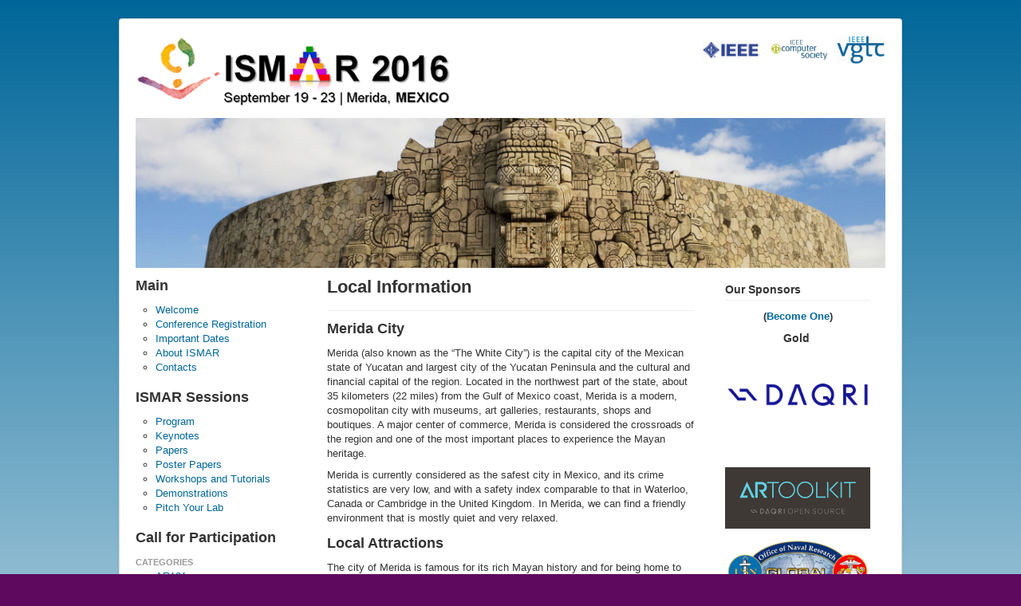

--- FILE ---
content_type: text/html
request_url: https://ismar2016.vgtc.org/local-information.html
body_size: 6036
content:
<!DOCTYPE html>
<html xmlns="http://www.w3.org/1999/xhtml" xml:lang="en-gb" lang="en-gb" dir="ltr">

<!-- Mirrored from 77.104.129.124/~ismar201/local-information by HTTrack Website Copier/3.x [XR&CO'2014], Sun, 05 Feb 2017 09:27:44 GMT -->
<!-- Added by HTTrack --><meta http-equiv="content-type" content="text/html;charset=utf-8" /><!-- /Added by HTTrack -->
<head>
	<meta name="viewport" content="width=device-width, initial-scale=1.0" />
	  <base  />
  <meta http-equiv="content-type" content="text/html; charset=utf-8" />
  <meta name="author" content="Super User" />
  <meta name="description" content="The IEEE International Symposium on Mixed and Augmented Reality 2016 is scheduled for September 19th to 23rd 2016 in Merida, Yucatan, Mexico." />
  <meta name="generator" content="Joomla! - Open Source Content Management" />
  <title>Merida Information</title>
  <link href="templates/protostar/favicon.ico" rel="shortcut icon" type="image/vnd.microsoft.icon" />
  <link rel="stylesheet" href="templates/protostar/css/template.css" type="text/css" />
  <script src="media/jui/js/jquery.min.js" type="text/javascript"></script>
  <script src="media/jui/js/jquery-noconflict.js" type="text/javascript"></script>
  <script src="media/jui/js/jquery-migrate.min.js" type="text/javascript"></script>
  <script src="media/system/js/caption.js" type="text/javascript"></script>
  <script src="media/jui/js/bootstrap.min.js" type="text/javascript"></script>
  <script src="templates/protostar/js/template.js" type="text/javascript"></script>
  <script type="text/javascript">
jQuery(window).on('load',  function() {
				new JCaption('img.caption');
			});
  </script>

				<link href='http://fonts.googleapis.com/css?family=Open+Sans' rel='stylesheet' type='text/css' />
		<style type="text/css">
			h1,h2,h3,h4,h5,h6,.site-title{
				font-family: 'Open Sans', sans-serif;
			}
		</style>
				<style type="text/css">
		body.site
		{
			border-top: 3px solid #006699;
			background-color: #5e095e		}
		a
		{
			color: #006699;
		}
		.navbar-inner, .nav-list > .active > a, .nav-list > .active > a:hover, .dropdown-menu li > a:hover, .dropdown-menu .active > a, .dropdown-menu .active > a:hover, .nav-pills > .active > a, .nav-pills > .active > a:hover,
		.btn-primary
		{
			background: #006699;
		}
		.navbar-inner
		{
			-moz-box-shadow: 0 1px 3px rgba(0, 0, 0, .25), inset 0 -1px 0 rgba(0, 0, 0, .1), inset 0 30px 10px rgba(0, 0, 0, .2);
			-webkit-box-shadow: 0 1px 3px rgba(0, 0, 0, .25), inset 0 -1px 0 rgba(0, 0, 0, .1), inset 0 30px 10px rgba(0, 0, 0, .2);
			box-shadow: 0 1px 3px rgba(0, 0, 0, .25), inset 0 -1px 0 rgba(0, 0, 0, .1), inset 0 30px 10px rgba(0, 0, 0, .2);
		}
	</style>
		<!--[if lt IE 9]>
		<script src="/~ismar201/media/jui/js/html5.js"></script>
	<![endif]-->
</head>

<body class="site com_content view-article no-layout no-task itemid-110">

	<!-- Body -->
	<div class="body">
		<div class="container">
			<!-- Header -->
			<header class="header" role="banner">
				<div class="header-inner clearfix">
					<a class="brand pull-left" href="index.html">
						<img src="images/headers/ISMAR2016-Logo-400x94.png" alt="ISMAR 2016" />											</a>
					<div class="header-search pull-right">
						

<div class="custom"  >
	<table>
<tbody>
<tr>
<td><img src="images/sponsors/IEEE-logo.jpg" alt="" width="70" /></td>
<td>   </td>
<td><img src="images/sponsors/IEEECS-logo.jpg" alt="" width="70" /></td>
<td>  </td>
<td><img src="images/sponsors/vgtc-logo.gif" alt="" width="60" /></td>
</tr>
</tbody>
</table></div>

					</div>
				</div>
			</header>
								<div class="moduletable		">
						

<div class="custom		"  >
	<div class="s5_width_wrap"><img src="images/headers/panoramic3.jpg" alt="" width="1000" /></div></div>
		</div>
	
			<div class="row-fluid">
									<!-- Begin Sidebar -->
					<div id="sidebar" class="span3">
						<div class="sidebar-nav">
									<div class="moduletable_menu">
							<h3>Main</h3>
						<ul class="nav menu">
<li class="item-104"><a href="index.html" >Welcome</a></li><li class="item-106"><a href="conference-registration.html" >Conference Registration</a></li><li class="item-108"><a href="important-dates.html" >Important Dates</a></li><li class="item-103"><a href="about-ismar.html" >About ISMAR</a></li><li class="item-112"><a href="contacts.html" >Contacts</a></li></ul>
		</div>
			<div class="moduletable">
							<h3>ISMAR Sessions</h3>
						<ul class="nav menu">
<li class="item-123"><a href="advance-program.html" >Program</a></li><li class="item-170"><a href="key-notes.html" >Keynotes</a></li><li class="item-171"><a href="accepted-papers.html" >Papers</a></li><li class="item-130"><a href="posters.html" >Poster Papers</a></li><li class="item-149"><a href="workshops.html" >Workshops and Tutorials</a></li><li class="item-133"><a href="demos.html" >Demonstrations</a></li><li class="item-174"><a href="pitch-your-lab.html" >Pitch Your Lab</a></li></ul>
		</div>
			<div class="moduletable">
							<h3>Call for Participation</h3>
						<ul class="nav menu navhead">
<li class="item-167 deeper parent"><span class="nav-header " >Categories</span>
<ul class="nav-child unstyled small"><li class="item-173"><a href="categories/ar101.html" >AR101</a></li><li class="item-144"><a href="categories/papers-posters.html" >Call for Papers</a></li><li class="item-145"><a href="categories/posters.html" >Call for Poster Papers</a></li><li class="item-146"><a href="categories/demos.html" >Call for Demonstrations</a></li><li class="item-150"><a href="categories/workshops.html" >Call for Workshops</a></li><li class="item-151"><a href="categories/tutorials.html" >Call for Tutorials</a></li><li class="item-152"><a href="categories/hackathon.html" >Hackathon</a></li></ul></li><li class="item-154 deeper parent"><span class="nav-header " >Guidelines</span>
<ul class="nav-child unstyled small"><li class="item-155"><a href="guidelines2/submission-guidelines.html" >Submission Guidelines</a></li><li class="item-157"><a href="guidelines2/author-guidelines.html" >Author Guidelines</a></li><li class="item-156"><a href="guidelines2/instructions-for-camera-ready.html" >Instructions for Camera Ready</a></li><li class="item-158"><a href="guidelines2/reviewing-guidelines.html" >Reviewing Guidelines</a></li></ul></li></ul>
		</div>
			<div class="moduletable">
							<h3>Committees</h3>
						<ul class="nav menu">
<li class="item-159"><a href="conference-committee.html" >Conference Committee</a></li><li class="item-160"><a href="s-t-program-committee.html" >S&amp;T Program Committee</a></li><li class="item-161"><a href="steering-committee.html" >Steering Committee</a></li></ul>
		</div>
			<div class="moduletable">
							<h3>Venue</h3>
						<ul class="nav menu">
<li class="item-168"><a href="conference-venue.html" >Conference Venue</a></li><li class="item-107"><a href="accommodation.html" >Accommodation</a></li><li class="item-110 current active"><a href="local-information.html" >Merida Information</a></li><li class="item-109"><a href="travel-information.html" >Travel Information</a></li><li class="item-169"><a href="travel-tips.html" >Travel Tips</a></li></ul>
		</div>
			<div class="moduletable">
							<h3>Social Media</h3>
						<ul class="nav menu">
<li class="item-163"><a href="https://twitter.com/ismarconf" onclick="window.open(this.href,'targetWindow','toolbar=no,location=no,status=no,menubar=no,scrollbars=yes,resizable=yes,');return false;" >Follow @ismarconf</a></li><li class="item-164"><a href="https://www.linkedin.com/groups/1809289" onclick="window.open(this.href,'targetWindow','toolbar=no,location=no,status=no,menubar=no,scrollbars=yes,resizable=yes,');return false;" >Follow us on LinkedIn</a></li><li class="item-172"><a href="https://www.facebook.com/IeeeIsmar/?ref=aymt_homepage_panel" onclick="window.open(this.href,'targetWindow','toolbar=no,location=no,status=no,menubar=no,scrollbars=yes,resizable=yes,');return false;" >Follow us on Facebook</a></li></ul>
		</div>
			<div class="moduletable">
							<h3>Supporters and Media</h3>
						<ul class="nav menu">
<li class="item-162"><a href="sponsors-and-exhibition.html" >Sponsorship and Exhibition</a></li></ul>
		</div>
	
						</div>
					</div>
					<!-- End Sidebar -->
								<main id="content" role="main" class="span6">
					<!-- Begin Content -->
					
					<div id="system-message-container">
	</div>

					<div class="item-page" itemscope itemtype="http://schema.org/Article">
	<meta itemprop="inLanguage" content="en-GB" />
	
		
			<div class="page-header">
		<h2 itemprop="name">
							Local Information					</h2>
							</div>
					
	
	
		
								<div itemprop="articleBody">
		<h3>Merida City</h3>
<p>Merida (also known as the “The White City”) is the capital city of the Mexican state of Yucatan and largest city of the Yucatan Peninsula and the cultural and financial capital of the region. Located in the northwest part of the state, about 35 kilometers (22 miles) from the Gulf of Mexico coast, Merida is a modern, cosmopolitan city with museums, art galleries, restaurants, shops and boutiques. A major center of commerce, Merida is considered the crossroads of the region and one of the most important places to experience the Mayan heritage.</p>
<p>Merida is currently considered as the safest city in Mexico, and its crime statistics are very low, and with a safety index comparable to that in Waterloo, Canada or Cambridge in the United Kingdom. In Merida, we can find a friendly environment that is mostly quiet and very relaxed.</p>
<h3>Local Attractions</h3>
<p>The city of Merida is famous for its rich Mayan history and for being home to some of the most important archaeological sites in Mexico. It is a great center of activities and is very well connected by road and air to other places in the region and the country. It offers all the amenities of a big city, together with the rich history and culture of colonial Mexico.</p>
<p><img src="images/venue/mid.jpg" alt="" width="700" /></p>
<p>The surrounding area of Yucatan offers a large number of touristic attractions. Here are some examples:</p>
<h3>Chichen Itzá</h3>
<p>Chichen Itzá is a large pre-Columbian city built by the Maya people of the Terminal Classic period. The archaeological site is located in the municipality of Tinum, in the Mexican state of Yucatan. During the spring (March 21, 2016) and fall equinoxes, the wonder of Mayan astronomical accuracy creates the illusion of a snake crawling down the northern staircase of the great pyramid of Kukulcán with the sun of the late afternoon. </p>
<p><a href="http://en.wikipedia.org/wiki/Chichen_Itza" target="_blank">More information ...</a></p>
<p><img src="images/venue/chichenfour.jpg" alt="" width="700" /></p>
<p> </p>
<h3>Mayan Cities (Uxmal, Mayapan, Dzibilchaltun)</h3>
<p><img src="images/venue/archeol.jpg" alt="" width="864" height="216" /></p>
<h2> </h2>
<h3>Grutes and Cenotes (Lol-Tun, Dzitnup, Ikkil)</h3>
<p> <img src="images/venue/grutes.jpg" alt="grutes-cenotes" width="861" height="215" /></p>
<h2> </h2>
<h3>Colonial Cities and Beaches (Izamal, Progreso, Celestun)</h3>
<p><img src="images/venue/places.jpg" alt="magiccities-beaches" width="865" height="216" /></p>
<h3> </h3>
<h3>Merida Info and Tips</h3>
<p>Tap water is not generally advised for drinking in Mexico. Bottled water is recommended.</p>
<p>For clothing, choosing light-colored, light-weight fabrics that are also comfortable and breathable (think natural fibers such as cotton) are recommended. </p>
<p>To prevent mosquito bites carry insect-repellent creams.</p>
<p>Mexicans are generous people and tipping is important in Mexico. When tipping for service the average tip for servers is between 10%-15%, depending on the service. Be prepared by getting many small bills in pesos. For many transactions, cash is preferable.</p>
<h3>Merida Articles on the Web</h3>
<p>The June 2016 issue of Delta Skymagazine has an interesting feature story on Merida!: <a href="http://msp.imirus.com/Mpowered/book/vds2016/i6/p1">http://msp.imirus.com/Mpowered/book/vds2016/i6/p1</a></p>
<p> </p> 	</div>

	
						</div>

					
					<!-- End Content -->
				</main>
									<div id="aside" class="span3">
						<!-- Begin Right Sidebar -->
						<div class="well "><h4 class="page-header">Our Sponsors</h4>

<div class="custom"  >
	<h5 style="text-align: center;">(<a href="local-informationa916.html?id=44">Become One</a>)</h5>
<h4 style="text-align: center;">Gold </h4>
<h4><a title="Daqri" href="http://www.daqri.com/" target="_blank"><img style="display: block; margin-left: auto; margin-right: auto;" src="images/sponsors/Gold/logo.png" alt="Daqri" width="250" height="141" /></a></h4>
<h4> </h4>
<h4><a style="color: #0000cc; text-decoration: underline;" title="ARToolkit" href="http://www.artoolkit.org/" target="_blank"><img style="display: block; margin-left: auto; margin-right: auto;" src="images/sponsors/Gold/ARToolkitOpenSource.png" alt="ARToolkit" width="250" height="105" /></a></h4>
<h4 style="text-align: center;"><a title="ONRG" href="http://www.onr.navy.mil/science-technology/onr-global.aspx" target="_blank"><img src="images/sponsors/Gold/ONRGLogo.jpg" alt="" width="260" height="109" /></a></h4>
<p> </p>
<h4 style="text-align: center;"> </h4>
<h4 style="text-align: center;">Silver</h4>
<h4 style="text-align: center;"><a href="http://vuforia.com/" target="_blank"><img src="images/sponsors/Silver/vuforia-color.png" alt="" width="210" height="57" /></a></h4>
<h4 style="text-align: center;"><a style="color: #0000cc; text-decoration: underline;" title="www.intel.com" href="http://www.intel.com/" target="_blank"><img src="images/sponsors/Silver/Intel.png" alt="" width="160" height="128" /></a></h4>
<h4 style="text-align: center;"><a style="color: #0000cc; text-decoration: underline;" title="Verizon Labs" href="https://www.envrmnt.com/" target="_blank"><img src="images/sponsors/Silver/Silver_Verizon.png" alt="" width="260" height="81" /></a> </h4>
<h4 style="text-align: center;">Bronze</h4>
<p style="font-family: Tahoma, Helvetica, Arial, sans-serif; font-weight: normal; text-align: start;"><a title="Prefixa" href="http://www.prefixa.com/" target="_blank"><img style="display: block; margin-left: auto; margin-right: auto;" title="fayteq AG" src="images/sponsors/Bronze/Prefixa.png" alt="Prefixa" width="210" height="103" /></a> </p>
<h4 style="text-align: center;">SME</h4>
<p><a title="fayteq AG" href="http://www.fayteq.com/" target="_blank"><img style="display: block; margin-left: auto; margin-right: auto;" title="fayteq AG" src="images/sponsors/SME/fayteq_ag_logo_4c_claim.png" alt="technologies beyond imagination" width="164" height="56" /></a></p>
<h4 style="text-align: center;"> </h4>
<h4 style="text-align: center;">Exhibitors</h4>
<p style="font-family: Tahoma, Helvetica, Arial, sans-serif; font-weight: normal; text-align: start;"><a title="Microsoft" href="http://www.microsoft.com/" target="_blank"><img style="display: block; margin-left: auto; margin-right: auto;" title="fayteq AG" src="images/sponsors/Exhibitors/Microsoft.png" alt="Microsoft" width="200" height="90" /></a></p>
<h4 style="text-align: center;">Media Partners</h4>
<h4 style="text-align: center;"><a title="AWE 2016" href="http://www.augmentedworldexpo.com/" target="_blank"><img src="images/sponsors/MediaPartners/Logo_2color_med.png" alt="AWE 2016" width="140" height="115" /></a> </h4>
<h4 style="text-align: center;"> </h4>
<h4 style="text-align: center;">Supporting Organizations</h4>
<h4 style="text-align: center;"><a href="http://www.uady.mx/" target="_blank"><img src="images/sponsors/Academic/1024px-UADY_logo.svg.png" alt="" height="80" /></a></h4>
<h4 style="text-align: center;"><a href="http://www.uaslp.mx/" target="_blank"><img style="display: block; margin-left: auto; margin-right: auto;" src="images/sponsors/Academic/logoUASLPcolor.png" alt="" height="80" /></a></h4>
<p> </p>
<p><a href="http://www.bristol.ac.uk/" target="_blank"><img style="display: block; margin-left: auto; margin-right: auto;" src="images/sponsors/Academic/logo-colour.jpg" alt="" width="173" height="50" /></a></p>
<p>  </p>
<p><a title="Kaist" href="http://uvrlab.org/" target="_blank"><img style="display: block; margin-left: auto; margin-right: auto;" src="images/sponsors/Academic/Organisation_kaist.png" alt="" width="150" height="106" /></a></p>
<p> </p>
<p><a style="color: #0000cc; text-decoration: underline;" title="Qualcomm" href="https://www.qualcomm.com/invention/research/locations/austria" target="_blank"><img style="display: block; margin-left: auto; margin-right: auto;" src="images/sponsors/Academic/master_qc_logo_cmyk_neg.png" alt="" width="150" height="116" /></a></p>
<p> </p>
<p> </p></div>
</div>
						<!-- End Right Sidebar -->
					</div>
							</div>
		</div>
	</div>
	<!-- Footer -->
	<footer class="footer" role="contentinfo">
		<div class="container">
			<hr />
			
			<p class="pull-right">
				<a href="#top" id="back-top">
					Back to Top				</a>
			</p>
			<p>
				&copy; 2016 IEEE. Sponsored by the IEEE Computer Society Visualization and Graphics Technical Committee.
			</p>
		</div>
	</footer>
	
</body>

<!-- Mirrored from 77.104.129.124/~ismar201/local-information by HTTrack Website Copier/3.x [XR&CO'2014], Sun, 05 Feb 2017 09:29:38 GMT -->
</html>
